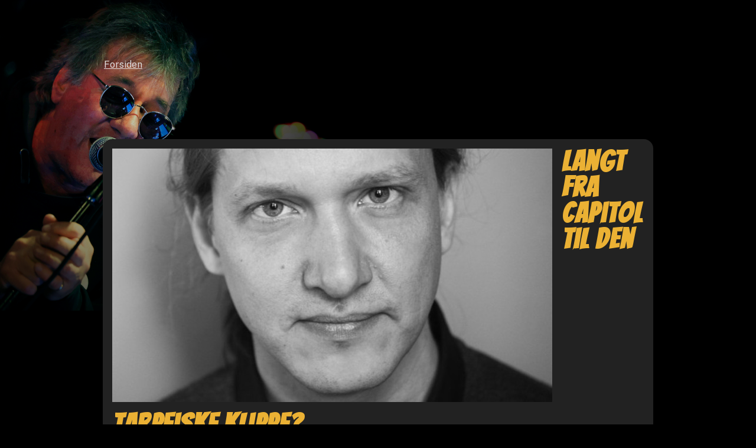

--- FILE ---
content_type: text/html; charset=utf-8
request_url: https://arildronsen.no/14694.html
body_size: 2329
content:
<!DOCTYPE HTML PUBLIC "-//W3C//DTD HTML 4.01 Strict//EN">
<html>
<head>
<title>Arild Rønsen: Langt fra Capitol til Den tarpeiske klippe?</title>
<meta http-equiv="Content-Type" content="text/html; charset=utf-8">
<meta name="viewport" content="width=device-width, initial-scale=1.0">
<link href="/ronsen25.css" rel="stylesheet" type="text/css">
</head>
<body>
<div id="actions"></div>
<section id="topp">
<nav>
<a href="/index.html">Forsiden</a>
</nav>
</section>
<section id="hoved">
<img src="/r/img/rensen.jpg"   width=745 height=430   class="topp" alt=""><h1>Langt fra Capitol til Den tarpeiske klippe?</h1>
<p class="boldbred"><b>Løgn og bedrag fra et slags upper class-miljø i Oslo. Kriminelt hektende.</b></p>
<p class="bread">500 sider i et liv ute i tåka, i hvert fall nesten. For vi møter <b>Kyrre Tanding</b> idet livet egentlig er i ferd med å komme på stell. Jusstudent. En broket fortid, ja vel – men altså, på vei inn i rettsapparatet. Og det han har funnet på i ungdommen er ikke <i>så</i> ekstremt. Det er ikke pent gjort å sette opp falske «hjelpeorganisasjoner» for å samle penger til eget forbruk. Litt mer enn gjennomsnittlig guttestreker, ok. Men ikke nødvendigvis starten på en kriminell løpebane.</p><p class="bread"><img src="/r/img/4.jpg" width=150height=245  alt=""> <b>Tanding</b> er en gluping; steller for eksempel med juridiske komplikasjoner rundt <b>Torskerevolusjonen av 1989</b>, som om noen skulle ha hørt om den. La meg heller si det sånn at dette med <b>Torskrevolusjonen</b> er illustrerende for en forfatter som kan mye, om det meste. Ikke ulikt <a href="http://arildronsen.no/11318.html">Gert Nyhgårdshaug</a>.</p><p class="bread">Som tittelen forteller, deles mye i fire i denne boka:</p><p class="bread">.i) Liv – .ii) Frihet –.iii)- Lykke – .iv) Eiendom.<br>.i) Varer – .ii) Tjenester –.iii) Personer – .iv) Kapital.<br>.i) Reell kapital – .ii) Sosial kapital – .iii) Kulturell kapital – .iv) Symbolsk kapital.<br>.i) Okkupasjon – .ii) Krig – .iii) Hungersnød – .iv) Død.</p><p class="bread">Fortellinga nærmest roper på en politimann av <a href="http://arildronsen.no/13145.html">Erik Jensens støpning</a>. Denne mannen dukker opp i form av en gammel kamerat av <b>Tanding</b>, men han forblir en dus person. Smått «oppdikta», liksom forholdet mellom <b>Kyrre</b> og <b>Hildegunn</b> – en skjønnhet <b>Kyrre</b> stjeler fra en voldelig kompis – virker nokså unaturlig.</p><p class="bread">Det går nedoverbakke hele veien, og etter hvert sitter <b>Tanding</b> bokstavelig talt med nesa i speilet - i et miljø som fører omgang med en viss <b>Remi Hagen</b>. Milliardær med stor villa, kunstsamler med «spraybrun» hudfarge, sitter i diverse styrer. <b>Hagen</b> blir rana på spektakulært vis, i et miljø som minner om <a href="http://arildronsen.no/13912.html">scenene i «Lobotomisten»</a>.</p><p class="bread">Men så går det meste i dass. Det er ingen walk in the park, å drasse rundt på flere millioner kroner i kontanter i en bil rundt omkring i <b>Europa</b>.</p><p class="bread">Et spennende plot? Godt skrevet? Svaret er ja. Om ikke kalenderen i dag viste 2. påskedag, skulle jeg gjerne anbefalt <b>Sørensen</b> som lektyre i hytteveggen. The partners in crime kjører til slutt inn i solnedgangen, og det er lov å håpe på en fortsettelse. Noen millioner ligger urørt, innemurt.</p><p class="bread"><b>STEIN SØRENSEN<br>4<br>Kolofon</b><br>
<hr>
<p><div id="facebook" style="float: left; margin-right:30px;display:block;"><script>function fbs_click() {u=location.href;t=document.title;window.open('http://www.facebook.com/sharer.php?u='+encodeURIComponent(u)+'&t='+encodeURIComponent(t),'sharer','toolbar=0,status=0,width=626,height=436');return false;}</script><style> html .fb_share_button { display: -moz-inline-block; display:inline-block; padding:1px 20px 0 5px; height:15px; border:1px solid #d8dfea; background:url(http://static.ak.fbcdn.net/images/share/facebook_share_icon.gif?8:26981) no-repeat top right; } html .fb_share_button:hover { color:#fff; border-color:#295582; background:#3b5998 url(http://static.ak.fbcdn.net/images/share/facebook_share_icon.gif?8:26981) no-repeat top right; text-decoration:none; } </style> <a href="http://www.facebook.com/share.php?u=http://www.arildronsen.no/14694.html" class="fb_share_button" onclick="return fbs_click()" target="_blank" style="text-decoration:none;">Share</a></div></div>
</section>
</body>
</html>


--- FILE ---
content_type: text/css
request_url: https://arildronsen.no/ronsen25.css
body_size: 923
content:
@import url('https://fonts.googleapis.com/css2?family=Bangers&family=Public+Sans:ital,wght@0,100..900;1,100..900&&display=swap');


BODY {
	background-color: #000000;
	color: #dddddd;
	font-family: "Public Sans";
	background-image: url(/images/arbak.png);
	background-position: top left;
	background-repeat: no-repeat;
	line-height: 180%;
	}

section {
	display: block;
	margin: auto;
	margin-top: 1rem;
	width: 90%;
	max-width: 960px;
	}

#forste {
	width: 100%;
	height: auto;
	margin-top: 5rem;
	}
A {
	color: #dddddd;
	}

#forste H1, #hoved H1 {
	font-family: Bangers;
	font-weight: 700;
	font-size: 5rem;
	color: #ebb134;
	font-stretch: stretched;
	text-align: center;
	letter-spacing: 0.4rem;
	line-height: 5rem;
	}

#hoved H1 {
	font-size: 3rem;
	text-align: left;
	letter-spacing: 0.1rem;
	line-height: 2.8rem;
	margin: 0;
	}

#hoved IMG, #karusell IMG {
	max-width: 100%;
	height: auto;
	}

.karusell { 
	display: block;
	position: relative;
	overflow: visible; 
	margin-bottom: 2rem;
	}


.karusell IMG, .karusell FIGURE {
	display: block;
	display: none;
	position: relative;
	top: 0;
	margin: auto;
	max-width: 100%;
	height: auto;
	}

.karusell IMG:first-child, .karusell FIGURE:first-child {
	display: block;
	}

.karusell .frem {
	box-sizing: border-box;
	display: block;
	position: absolute;
	top: 50%;
	right: -2rem;
	font-weight: bold;
	font-size: 1.2rem;
	text-align: center;
	line-height: 1.5rem;
	width: 1.5rem;
	height: 1.5rem;
	border-radius: 1rem;
	background-color: #222222;
	color: #ebb134;
	margin: 0;
	padding: 0;
	border: 1px solid #222222;
	z-index: 199;
	cursor: pointer;
	}

.karusell .tilbake {
	display: block;
	position: absolute;
	top: 50%;
	left: -2rem;
	font-weight: bold;
	font-size: 1.2rem;
	text-align: center;
	line-height: 1.5rem;
	width: 1.5rem;
	height: 1.5rem;
	border-radius: 1rem;
	background-color: #222222;
	color: #ebb134;
	margin: 0;
	padding: 0;
	border: 1px solid #222222;
	z-index: 199;
	cursor: pointer;
	transform: rotate(-180deg);
	}

.fotocredit {
	display: block;
	position: absolute;
	bottom: 0;
	right: 0;
	background-color: rgba(0,0,0,.5);
	color: #ffffff;
	font-size: 13px;
	padding: 0.3rem 1rem 0.3rem 1rem;
	}

/* Forside masonry */

#hoved {
	background-color: #222222;
	border-radius: 1rem;
	padding: 1rem;
	}

#hoved IMG.topp {
	float: left;
	margin-right: 1rem;
	margin-bottom: 1rem;
	}

nav {
	padding: 1rem;
	margin-top: 5rem;
	margin-bottom: 6rem;
	}

.item {
	padding: 0;
	background-color: #333333;
	border-radius: 1rem;
	}

.item IMG {
	width: 100%;
	max-width: 100%;
	height: auto;
	border-radius: 1rem 1rem 0 0;
	}

.item H3 {
	padding: 1rem 1rem 0.4rem 1rem;;
	}

.item H3 A {
	color: #ffffff;
	font-weight: 700;
	text-decoration: none;}

.item P {
	padding: 0 1rem 0.4rem 1rem;;
	}


.item H3 BR {
	display: none;
	}

#hoved {
	display: block;
	margin: auto;
	width: 90%;
	max-width: 900px;
	}
